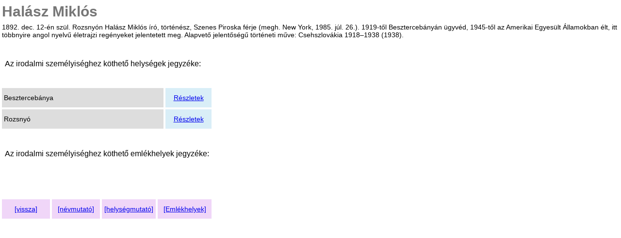

--- FILE ---
content_type: text/html; charset=UTF-8
request_url: https://www.szmit.hu/iro_emlek/iro.php?wid=421
body_size: 1008
content:
<!DOCTYPE html>
<html>	
	<head>
		<meta http-equiv="content-type" content="text/html;charset=utf-8">
		<meta name="viewport" content="width=device-width, initial-scale=1, shrink-to-fit=no">
		<meta http-equiv="x-ua-compatible" content="ie=edge">
		<link href="styles/irok.css" rel="stylesheet">
		<title>::írók, emlékhelyek::</title>
	</head>



	
	<body>
	
	
 
<!--Adatbázis beolvasás-->
		


<!--Író adatai-->		
		<table width ="100%" border ="0" cols ="2" cellspacing ="4" cellpadding ="0">
						<tr height ="40">
				<td align ="left" valign ="left" class = "focim" >
					Halász Miklós				</td>
			</tr>
			<tr>			
				<td align ="left" valign ="left">
					1892. dec. 12-én szül. Rozsnyón Halász Miklós író, történész, Szenes Piroska férje (megh. New York, 1985. júl. 26.). 1919-től Besztercebányán ügyvéd, 1945-től az Amerikai Egyesült Államokban élt, itt többnyire angol nyelvű életrajzi regényeket jelentetett meg. Alapvető jelentőségű történeti műve: Csehszlovákia 1918–1938 (1938).				</td>				
			</tr>	
		</table>
		
<!--Képek-->			
		<table width ="100%" border ="0" cols ="1" cellspacing ="4" cellpadding ="4">
					</table>	
		
			
<!--Szmit-->	
				
		
		
		<div class ="cim">&nbsp<p> Az irodalmi személyiséghez köthető helységek jegyzéke:</div><br>		
		
<!--Helyiségek-->			
		<table width ="440" border ="0" cols ="2" cellspacing ="4" cellpadding ="4">
						<tr height ="40">
				<td align ="left" valign ="left" width ="240" bgcolor ="#DDDDDD">
					Besztercebánya				</td>
				<td align ="center" valign ="center" width ="60" bgcolor ="#D9EEF7">
					<a href = 
						helyseg.php?whely=43 > Részletek 					</a>
				</td>				
			</tr>	
						<tr height ="40">
				<td align ="left" valign ="left" width ="240" bgcolor ="#DDDDDD">
					Rozsnyó				</td>
				<td align ="center" valign ="center" width ="60" bgcolor ="#D9EEF7">
					<a href = 
						helyseg.php?whely=316 > Részletek 					</a>
				</td>				
			</tr>	
					</table>	
		
		
			<div class ="cim">&nbsp<p> Az irodalmi személyiséghez köthető emlékhelyek jegyzéke:</div><br>		
		
<!--Emlékhelyek-->			
		<table width ="440" border ="0" cols ="2" cellspacing ="4" cellpadding ="4">
					</table>	
		
		
<!--Navigáció-->
		<table width ="440" border ="0" cols ="4" cellspacing ="4" cellpadding ="4">
			<tr height ="40">
				<td> &nbsp </td>	
			</tr>
			<tr height ="40">
				<td width ="90" align ="center" valign ="center" bgcolor ="#F0D6F8"><a href ="javascript:window.history.back()">[vissza] </a></td>
				<td width ="90" align ="center" valign ="center" bgcolor ="#F0D6F8"><a href ="iro_list.php"> [névmutató] </a></td>
				<td width ="100" align ="center" valign ="center" bgcolor ="#F0D6F8"><a href ="loc_list.php"> [helységmutató] </a></td>	
				<td width ="100" align ="center" valign ="center" bgcolor ="#F0D6F8"><a href ="monum_list.php"> [Emlékhelyek] </a></td>					
			</tr>
		</table>	

   
	</body>
</html>								